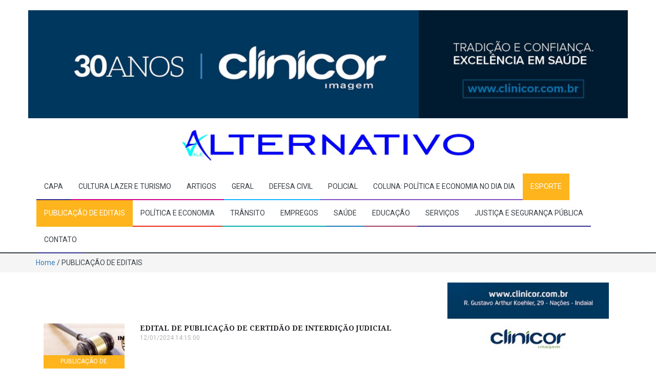

--- FILE ---
content_type: text/html; charset=UTF-8
request_url: https://valealternativo.com.br/c/19/publica-o-de-editais
body_size: 6197
content:
<!DOCTYPE html>
<!--[if IE 9 ]><html class="ie9" lang="pt-BR"><![endif]-->
<!--[if (gt IE 9)|!(IE)]><!--><html lang="pt-BR"><!--<![endif]-->
    <head>

        <link rel="stylesheet" href="https://fonts.googleapis.com/css?family=Roboto:400,500,700">
        <link rel="stylesheet" href="https://fonts.googleapis.com/css?family=Droid+Serif:400,700,400italic,700italic">
        <title>Vale Alternativo - PUBLICAÇÃO DE EDITAIS</title>
        <meta name = "format-detection" content = "telephone=no" />
        <meta charset="utf-8">
        <meta name="viewport" content="width=device-width, initial-scale=1.0, maximum-scale=1.0, user-scalable=no">
        <!--meta info-->
        <meta name="author" content="">
        <meta name="keywords" content="">
        <meta name="description" content="">

        <!-- Chrome, Firefox OS, Opera and Vivaldi -->
        <!--    <meta name="theme-color" content="#4285f4">
             Windows Phone 
            <meta name="msapplication-navbutton-color" content="#4285f4">
             iOS Safari 
            <meta name="apple-mobile-web-app-status-bar-style" content="#4285f4">-->

        <link rel="apple-touch-icon" sizes="57x57" href="/jornal/images/favicon/apple-icon-57x57.png">
        <link rel="apple-touch-icon" sizes="60x60" href="/jornal/images/favicon/apple-icon-60x60.png">
        <link rel="apple-touch-icon" sizes="72x72" href="/jornal/images/favicon/apple-icon-72x72.png">
        <link rel="apple-touch-icon" sizes="76x76" href="/jornal/images/favicon/apple-icon-76x76.png">
        <link rel="apple-touch-icon" sizes="114x114" href="/jornal/images/favicon/apple-icon-114x114.png">
        <link rel="apple-touch-icon" sizes="120x120" href="/jornal/images/favicon/apple-icon-120x120.png">
        <link rel="apple-touch-icon" sizes="144x144" href="/jornal/images/favicon/apple-icon-144x144.png">
        <link rel="apple-touch-icon" sizes="152x152" href="/jornal/images/favicon/apple-icon-152x152.png">
        <link rel="apple-touch-icon" sizes="180x180" href="/jornal/images/favicon/apple-icon-180x180.png">
        <link rel="icon" type="image/png" sizes="192x192"  href="/jornal/images/favicon/android-icon-192x192.png">
        <link rel="icon" type="image/png" sizes="32x32" href="/jornal/images/favicon/favicon-32x32.png">
        <link rel="icon" type="image/png" sizes="96x96" href="/jornal/images/favicon/favicon-96x96.png">
        <link rel="icon" type="image/png" sizes="16x16" href="/jornal/images/favicon/favicon-16x16.png">
        <link rel="manifest" href="/jornal/images/favicon/manifest.json">
        <meta name="msapplication-TileColor" content="#ffffff">
        <meta name="msapplication-TileImage" content="/jornal/images/favicon/ms-icon-144x144.png">
        <meta name="theme-color" content="#ffffff">

        <!--FACEBOOK-->
        <meta property="og:locale" content="pt_BR">
        <meta property="fb:app_id" content="835833123227168">
        <meta property="og:type" content="website">
        <meta property="og:url" content="https://valealternativo.com.br/c/19/publica-o-de-editais">
        <meta property="og:title" content="Vale Alternativo - PUBLICA&Ccedil;&Atilde;O DE EDITAIS">
        <meta property="og:site_name" content="Vale Alternativo">
        <meta property="og:description" content="Vale Alternativo - PUBLICA&Ccedil;&Atilde;O DE EDITAIS">
                    <meta property="og:image" content="https://valealternativo.com.br/jornal/images/logo_for_facebook.jpg">
            <meta property="og:image:type" content="image/jpg">
            <meta property="og:image:width" content="800">
            <meta property="og:image:height" content="600">
            

                                        <link href="/libs/fontawesome/css/font-awesome.min.css" media="screen" rel="stylesheet" type="text/css">
<link href="/jornal/css/jornal-css.css?v=0.0.0.1" media="screen" rel="stylesheet" type="text/css">
<link href="/libs/slick/slick.css" media="screen" rel="stylesheet" type="text/css">
<link href="/libs/slick/slick-theme.css" media="screen" rel="stylesheet" type="text/css">        <style>
        body{
             -webkit-touch-callout: none;
 -webkit-user-select: none; 
 -khtml-user-select: none;
 -moz-user-select: none; 
 -ms-user-select: none;
 user-select: none; 
        }
        </style>
    </head>
    <body class="wide_layout">
                <div id="fb-root"></div>
        <script>(function (d, s, id) {
                var js, fjs = d.getElementsByTagName(s)[0];
                if (d.getElementById(id))
                    return;
                js = d.createElement(s);
                js.id = id;
                js.src = "//connect.facebook.net/pt_BR/sdk.js#xfbml=1&version=v2.6&appId=835833123227168";
                fjs.parentNode.insertBefore(js, fjs);
            }(document, 'script', 'facebook-jssdk'));</script>


        <div class="container-fluid">
            <header class="row">
                <div class="conteudo">
                    <div class="topo">
                        <div class="col-md-12 text-center">
                            <div class="item active"><a href="/?link_publicidade=true&id=242&link=http%3A%2F%2Fclinicor.com.br%2F&o=http%3A%2F%2Fvalealternativo.com.br%2Fc%2F19%2Fpublica-o-de-editais" target="_blank" class=""><img src="/uploads/publicidades/1750189569jpeg" style="max-width:1110; max-height:148;"></a></div>                                                    </div>
                        <div class="col-xs-12 col-sm-offset-2 col-sm-8 col-sm-offset-2 col-md-offset-3 col-md-6 col-md-offset-3 text-center"><a href="/"><img src="/jornal/images/logo_main.png?v=2" class="logo-main"></a></div>
                    </div>
                </div>
            </header>
            <div class="row">
                <div class="nav-content">
                    <div class="conteudo">
                        <nav class="navbar navbar-custom">
                            <div class="col-md-12">
                                <!-- Brand and toggle get grouped for better mobile display -->
                                <div class="navbar-header">
                                    <button type="button" class="navbar-toggle collapsed" data-toggle="collapse" data-target="#bs-example-navbar-collapse-1" aria-expanded="false">
                                        <span class="menu-icon">
                                            <span class="sr-only">Menu</span>
                                            <span class="icon-bar"></span>
                                            <span class="icon-bar"></span>
                                            <span class="icon-bar"></span>
                                        </span>
                                        <span class="menu-text">Menu</span>
                                    </button>

                                </div>

                                <!-- Collect the nav links, forms, and other content for toggling -->
                                <div class="collapse navbar-collapse" id="bs-example-navbar-collapse-1">
                                    <ul class="nav navbar-nav">
                                        <li class=""><a href="/">Capa<span class="plus"></span></a>

                                                                                        <li class="menu_10 "><a href="/c/14/cultura-lazer-e-turismo">CULTURA LAZER E TURISMO<span class="plus"></span></a></li>

                                                                                        <li class="menu_10 "><a href="/c/20/artigos">ARTIGOS<span class="plus"></span></a></li>

                                                                                        <li class="menu_2 "><a href="/c/9/geral">GERAL<span class="plus"></span></a></li>

                                                                                        <li class="menu_2 "><a href="/c/18/defesa-civil">DEFESA CIVIL<span class="plus"></span></a></li>

                                                                                        <li class="menu_3 "><a href="/c/5/policial">POLICIAL<span class="plus"></span></a></li>

                                                                                        <li class="menu_3 "><a href="/c/15/coluna-pol-tica-e-economia-no-dia-dia">COLUNA: POLÍTICA E ECONOMIA NO DIA DIA<span class="plus"></span></a></li>

                                                                                        <li class="menu_4 active"><a href="/c/7/esporte">ESPORTE<span class="plus"></span></a></li>

                                                                                        <li class="menu_4 active"><a href="/c/19/publica-o-de-editais">PUBLICAÇÃO DE EDITAIS<span class="plus"></span></a></li>

                                                                                        <li class="menu_5 "><a href="/c/8/pol-tica-e-economia">POLÍTICA E ECONOMIA <span class="plus"></span></a></li>

                                                                                        <li class="menu_6 "><a href="/c/6/tr-nsito">TRÂNSITO<span class="plus"></span></a></li>

                                                                                        <li class="menu_6 "><a href="/c/17/empregos">EMPREGOS<span class="plus"></span></a></li>

                                                                                        <li class="menu_7 "><a href="/c/11/sa-de">SAÚDE<span class="plus"></span></a></li>

                                                                                        <li class="menu_8 "><a href="/c/10/educa-o">EDUCAÇÃO<span class="plus"></span></a></li>

                                                                                        <li class="menu_9 "><a href="/c/12/servi-os">SERVIÇOS <span class="plus"></span></a></li>

                                                                                        <li class="menu_9 "><a href="/c/13/justi-a-e-seguran-a-p-blica">JUSTIÇA E SEGURANÇA PÚBLICA <span class="plus"></span></a></li>

                                                                                    <li class=""><a href="/contato">Contato<span class="plus"></span></a>
                                    </ul>
                                </div><!-- /.navbar-collapse -->
                            </div><!-- /.container-fluid -->
                        </nav>
                    </div>
                </div>
            </div>
            
            <div class="row">
    <!--==============================Breadcrumb================================-->
    <div class="breadcrumb">
        <div class="container">
            <div>
                <span><a href="/">Home</a></span> / PUBLICAÇÃO DE EDITAIS            </div>
        </div>
    </div>
    <div class="conteudo">
        <!--==============================content================================-->
        <div class="content">
            <div class="container">
                <div class="row">
                    <div class="col-lg-8 col-md-8 col-sm-12">
                        <div class="section">
                            <ul class="listNoticias">
                                <li class="clearfix" style="margin:40px 0;">
                                                                    </li>
                                                            
                                <li class="clearfix" style="margin:40px 0;">
                                    <div class="col-sm-3 col-xs-6">
                                        <div class="post_image scale_image_container">
                                            <a href="/n/20593/-edital-de-publica-o-de-certid-o-de-interdi-o-judicial"><img src="/uploads/noticias/2a744060e233c42e941773eecb078fe4_Fixed.jpeg" alt="" class="scale_image"></a>
                                            <div class="post_image_buttons">
                                                <a href="/c/19/publica-o-de-editais" class="button banner_button corcategoria_4">PUBLICAÇÃO DE EDITAIS</a>
                                            </div>
                                        </div>
                                    </div>
                                    <div class="col-sm-9 col-xs-6">
                                        <a href="/n/20593/-edital-de-publica-o-de-certid-o-de-interdi-o-judicial"><h4> EDITAL DE PUBLICAÇÃO DE CERTIDÃO DE INTERDIÇÃO JUDICIAL</h4></a>
                                        <div class="event_date">12/01/2024 14:15:00</div>
                                        <p class="hidden-xs"></p>
                                    </div>
                                </li>
                                    
                            </ul>
                        </div>

                        <div class="pagination_block">
                            <span>Página 1 de 1</span><br>
                            <ul class="pagination clearfix">
                                    <li><a href="/c/19/publica-o-de-editais/1" class="active">1</a></li>
                                                                </ul>
                        </div>

                                                    <div class="section">
                                <div class="tabs corcategoria_1">
                                    <!--tabs navigation-->
                                    <div class="clearfix">
                                        <h3 class="section_title">Recentes</h3>
                                    </div>
                                    <!--tabs content-->
                                    <div>
                                        <div class="row">
                                            <ul class="listNoticiasHome">
                                                                                                    <li class="clearfix col-sm-6">
                                                        <div class="row">
                                                            <div class="col-xs-6">
                                                                <div class="post_image scale_image_container">
                                                                    <a href="/n/22859/mdb-sc-rompe-com-governo-jorginho-mello-e-prepara-candidatura-propria-para-2026"><img src="/uploads/noticias/e47deb2b000b9cc7c39c94a95b889a0f_Fixed.png" alt="" class="scale_image"></a>
                                                                </div>
                                                            </div>
                                                            <div class="col-sx-6">
                                                                <a href="/n/22859/mdb-sc-rompe-com-governo-jorginho-mello-e-prepara-candidatura-propria-para-2026"><h4>MDB-SC rompe com governo Jorginho Mello e prepara candidatura própria para 2026</h4></a>
                                                                <div class="event_date">27/01/2026 15:16:00</div>
                                                            </div>
                                                        </div>
                                                    </li>
                                                                                                        <li class="clearfix col-sm-6">
                                                        <div class="row">
                                                            <div class="col-xs-6">
                                                                <div class="post_image scale_image_container">
                                                                    <a href="/n/22858/governo-federal-anuncia-obra-historica-com-construcao-de-dois-tuneis-no-trecho-critico-do-morro-dos-cavalos-na-br-101"><img src="/uploads/noticias/06e49271f7c32c34884fd9ea16f00c92_Fixed.png" alt="" class="scale_image"></a>
                                                                </div>
                                                            </div>
                                                            <div class="col-sx-6">
                                                                <a href="/n/22858/governo-federal-anuncia-obra-historica-com-construcao-de-dois-tuneis-no-trecho-critico-do-morro-dos-cavalos-na-br-101"><h4>Governo federal anuncia obra histórica com construção de dois túneis no trecho crítico do Morro dos Cavalos na BR-101 </h4></a>
                                                                <div class="event_date">27/01/2026 14:40:00</div>
                                                            </div>
                                                        </div>
                                                    </li>
                                                                                                        <li class="clearfix col-sm-6">
                                                        <div class="row">
                                                            <div class="col-xs-6">
                                                                <div class="post_image scale_image_container">
                                                                    <a href="/n/22857/gasolina-em-sc-segue-mais-cara-que-media-nacional-mesmo-apos-reducao-da-petrobras"><img src="/uploads/noticias/1e269e20bab70af16035f19a1e2bea3e_Fixed.png" alt="" class="scale_image"></a>
                                                                </div>
                                                            </div>
                                                            <div class="col-sx-6">
                                                                <a href="/n/22857/gasolina-em-sc-segue-mais-cara-que-media-nacional-mesmo-apos-reducao-da-petrobras"><h4>Gasolina em SC segue mais cara que média nacional, mesmo após redução da Petrobras</h4></a>
                                                                <div class="event_date">27/01/2026 14:32:00</div>
                                                            </div>
                                                        </div>
                                                    </li>
                                                                                                        <li class="clearfix col-sm-6">
                                                        <div class="row">
                                                            <div class="col-xs-6">
                                                                <div class="post_image scale_image_container">
                                                                    <a href="/n/22856/dino-da-prazo-para-estados-e-municipios-explicarem-emendas-para-perse"><img src="/uploads/noticias/f73c919e05eeec8233f02ba05167cdc3_Fixed.png" alt="" class="scale_image"></a>
                                                                </div>
                                                            </div>
                                                            <div class="col-sx-6">
                                                                <a href="/n/22856/dino-da-prazo-para-estados-e-municipios-explicarem-emendas-para-perse"><h4>Dino dá prazo para estados e municípios explicarem emendas para Perse</h4></a>
                                                                <div class="event_date">27/01/2026 14:25:00</div>
                                                            </div>
                                                        </div>
                                                    </li>
                                                                                                </ul>
                                        </div>
                                    </div>
                                </div>
                            </div>
                            
                    </div>
                    <aside id="sidebar" class="col-lg-4 col-md-4 col-sm-12">
                        <div class="slick-class" style="max-width: 317px; margin: auto">
                            <div><a href="/?link_publicidade=true&id=225&link=http%3A%2F%2Fclinicor.com.br%2F&o=http%3A%2F%2Fvalealternativo.com.br%2Fc%2F19%2Fpublica-o-de-editais" target="_blank" class=""><img src="/uploads/publicidades/1750189617jpeg" style="max-width:280; max-height:317;"></a><br><br></div><div><a href="/?link_publicidade=true&id=265&link=https%3A%2F%2Fwww.instagram.com%2Fadvocaciasilvalima%2F&o=http%3A%2F%2Fvalealternativo.com.br%2Fc%2F19%2Fpublica-o-de-editais" target="_blank" class=""><img src="/uploads/publicidades/1646247626.jpeg" style="max-width:280; max-height:317;"></a><br><br></div><div><a href="/?link_publicidade=true&id=229&link=https%3A%2F%2Fwww.facebook.com%2Flanchoneteparana%2F&o=http%3A%2F%2Fvalealternativo.com.br%2Fc%2F19%2Fpublica-o-de-editais" target="_blank" class=""><img src="/uploads/publicidades/1600891511jpg" style="max-width:280; max-height:317;"></a><br><br></div><div><a href="/?link_publicidade=true&id=220&link=https%3A%2F%2Fwww.formulaambiental.com.br%2F&o=http%3A%2F%2Fvalealternativo.com.br%2Fc%2F19%2Fpublica-o-de-editais" target="_blank" class=""><img src="/uploads/publicidades/1614194690jpg" style="max-width:280; max-height:317;"></a><br><br></div><div><a href="/?link_publicidade=true&id=132&link=https%3A%2F%2Fguiafacil.com%2Fsite%2Fmdm-servicos%2Fblumenau%2Fsc%2F4733374733%2F&o=http%3A%2F%2Fvalealternativo.com.br%2Fc%2F19%2Fpublica-o-de-editais" target="_blank" class=""><img src="/uploads/publicidades/1603223734jpg" style="max-width:280; max-height:317;"></a><br><br></div>                        </div>
                    </aside>
                </div>
            </div>
        </div>
    </div>
</div>            
            <footer>
                <div class="row">
                    <div class="conteudo">
                        <div class="col-md-12">
                            <div class="col-md-4 col-sm-6 col-xs-12">
                                <a href="/" class="logo"><img src="/jornal/images/logo_rodape.png?v=2" alt=""></a>
                            </div>

                            <div class="col-md-4 col-md-offset-4 col-sm-6 col-xs-12">
                                <div class="">
                                    <h3 class="news_title">Receba notícias</h3>
                                    <div class="form_text">Assine nossa lista de contatos e receba notícias no seu e-mail</div>
                                    <form id="newsletter">
                                        <input type="email" placeholder="Seu endereço de e-mail" name="newsletter-email">
                                        <button type="submit" class="btn-email" data-type="submit"><i class="fa fa-envelope-o"></i></button>
                                    </form>
                                </div>
                            </div>

                            <div class="col-xs-12 publicidade_rodape">
                                <div class="item active"><a href="/?link_publicidade=true&id=223&link=https%3A%2F%2Fchat.whatsapp.com%2F4c4CbMSuHcQGsB5BJed0Sa&o=http%3A%2F%2Fvalealternativo.com.br%2Fc%2F19%2Fpublica-o-de-editais" target="_blank" class=""><img src="/uploads/publicidades/1599237477.jpg" style="max-width:1140; max-height:148;"></a></div>                                                            </div>

                            <div class="col-xs-12">
                                <!--copyright part-->
                                <div class="footer_bottom_part">
                                    <div>
                                        <div class="mobile_menu var2">
                                            <nav>
                                                <ul>
                                                    <li><a href="/">Capa</a></li>
                                                                                                            <li><a href="/c/14/cultura-lazer-e-turismo">CULTURA LAZER E TURISMO</a></li>
                                                                                                                <li><a href="/c/20/artigos">ARTIGOS</a></li>
                                                                                                                <li><a href="/c/9/geral">GERAL</a></li>
                                                                                                                <li><a href="/c/18/defesa-civil">DEFESA CIVIL</a></li>
                                                                                                                <li><a href="/c/5/policial">POLICIAL</a></li>
                                                                                                                <li><a href="/c/15/coluna-pol-tica-e-economia-no-dia-dia">COLUNA: POLÍTICA E ECONOMIA NO DIA DIA</a></li>
                                                                                                                <li><a href="/c/7/esporte">ESPORTE</a></li>
                                                                                                                <li><a href="/c/19/publica-o-de-editais">PUBLICAÇÃO DE EDITAIS</a></li>
                                                                                                                <li><a href="/c/8/pol-tica-e-economia">POLÍTICA E ECONOMIA </a></li>
                                                                                                                <li><a href="/c/6/tr-nsito">TRÂNSITO</a></li>
                                                                                                                <li><a href="/c/17/empregos">EMPREGOS</a></li>
                                                                                                                <li><a href="/c/11/sa-de">SAÚDE</a></li>
                                                                                                                <li><a href="/c/10/educa-o">EDUCAÇÃO</a></li>
                                                                                                                <li><a href="/c/12/servi-os">SERVIÇOS </a></li>
                                                                                                                <li><a href="/c/13/justi-a-e-seguran-a-p-blica">JUSTIÇA E SEGURANÇA PÚBLICA </a></li>
                                                                                                            <li><a href="/contato">Contato</a></li>
                                                </ul>
                                            </nav>
                                        </div>
                                        <p>&copy; 2016 <span>Jornal Alternativo</span>. Todos os direitos reservados.</p>
                                        <p>Desenvolvido por: <a href="https://www.mauricioschmitz.com.br?referer=valealternativo&bottom=true" target="_blank">Mauricio Schmitz</a></p>
                                    </div>
                                </div>
                            </div>
                        </div>
                        
                    </div>
                    
                </div>
                
            </footer>
        </div>
    </div>



    <div id="fundoTransparente" style="display: block;"></div>
    <!--scripts include-->
    <script>var GA_ID = "UA-70851580-1"; var baseUrl = "";</script>
            
    <script type="text/javascript" src="/jornal/js/jornal-js.js?v=0.0.0.1"></script>
<script type="text/javascript" src="/libs/slick/slick.min.js"></script>
<script type="text/javascript" src="/jornal/js/script.js"></script>
    <script type="text/javascript">
$(document).ready(function () {
    //Disable cut copy paste
    $('body').bind('cut copy paste', function (e) {
        e.preventDefault();
    });
   
    //Disable mouse right click
    $("body").on("contextmenu",function(e){
        return false;
    });
});
</script>
</body>
</html>

--- FILE ---
content_type: application/x-javascript
request_url: https://valealternativo.com.br/jornal/js/script.js
body_size: 1834
content:
// newsletter
(function ($) {
    "use strict";

    $(function () {
        // Sticky and Go-top

        (function ($, window) {

            function Temp(el, options) {
                this.el = $(el);
                this.init(options);
            }

            Temp.DEFAULTS = {
                sticky: true
            }

            Temp.prototype = {
                init: function (options) {
                    var base = this;
                    base.window = $(window);
                    base.options = $.extend({}, Temp.DEFAULTS, options);
                    base.menuWrap = $('.nav-content');
                    base.goTop = $('<button class="go-to-top" id="go-to-top"></button>').appendTo(base.el);

                    // Sticky
                    if (base.options.sticky) {
                        base.sticky.stickySet.call(base, base.window);
                    }

                    // Scroll Event
                    base.window.on('scroll', function (e) {
                        if (base.options.sticky) {
                            base.sticky.stickyInit.call(base, e.currentTarget);
                        }
                        base.gotoTop.scrollHandler.call(base, e.currentTarget);
                    });

                    // Click Handler Button GotoTop
                    base.gotoTop.clickHandler(base);
                },
                sticky: {
                    stickySet: function () {
                        var menuWrap = this.menuWrap, offset;
                        if (menuWrap.length) {
                            offset = menuWrap.offset().top;
                            $.data(menuWrap, 'data', {
                                offset: offset,
                                height: menuWrap.outerHeight(true)
                            });
                            this.spacer = $('<div/>', {'class': 'spacer'}).insertBefore(menuWrap);
                        }
                    },
                    stickyInit: function (win) {
                        var base = this, data;
                        if (base.menuWrap.length) {
                            data = $.data(base.menuWrap, 'data');
                            base.sticky.stickyAction(data, win, base);
                        }
                    },
                    stickyAction: function (data, win, base) {
                        var scrollTop = $(win).scrollTop();
                        if (scrollTop > data.offset) {
                            base.spacer.css({height: data.height});
                            if (!base.menuWrap.hasClass('sticky')) {
                                base.menuWrap.addClass('sticky');
                            }
                        } else {
                            base.spacer.css({height: 'auto'});
                            if (base.menuWrap.hasClass('sticky')) {
                                base.menuWrap.removeClass('sticky');
                            }
                        }
                    }
                },
                gotoTop: {
                    scrollHandler: function (win) {
                        $(win).scrollTop() > 200 ?
                                this.goTop.addClass('go-top-visible') :
                                this.goTop.removeClass('go-top-visible');
                    },
                    clickHandler: function (self) {
                        self.goTop.on('click', function (e) {
                            e.preventDefault();
                            $('html, body').animate({scrollTop: 0}, 800);
                        });
                    }
                }
            }

            /* Temp Plugin
             * ================================== */

            $.fn.Temp = function (option) {
                return this.each(function () {
                    var $this = $(this), data = $this.data('Temp'),
                            options = typeof option == 'object' && option;
                    if (!data) {
                        $this.data('Temp', new Temp(this, options));
                    }
                });
            }

            $('body').Temp({
                sticky: true
            });

        })(jQuery, window);

        var subscribe = $('[id^="newsletter"]');
        subscribe.append('<div class="message_container_subscribe"></div>');
        var message = $('.message_container_subscribe'), text;

        subscribe.on('submit', function (e) {
            var self = $(this);

            if (self.find('input[type="email"]').val() == '') {
                text = "Por favor informe seu e-mail!";
                message.html('<div class="alert_box warning"><p>' + text + '</p></div>')
                        .slideDown()
                        .delay(4000)
                        .slideUp(function () {
                            $(this).html("");
                        });

            } else {
                self.find('span.error').hide();
                $.ajax({
                    type: "POST",
                    url: baseUrl + "/newsletter",
                    data: self.serialize(),
                    success: function (data) {
                        if (data == '1') {
                            text = "Seu e-mail foi enviado com sucesso!";
                            message.html('<div class="alert_box success"><p>' + text + '</p></div>')
                                    .slideDown()
                                    .delay(4000)
                                    .slideUp(function () {
                                        $(this).html("");
                                    })
                                    .prevAll('input[type="email"]').val("");
                        } else {
                            text = "E-mail inválido ou já cadastrado!";
                            message.html('<div class="alert_box error"></i><p>' + text + '</p></div>')
                                    .slideDown()
                                    .delay(4000)
                                    .slideUp(function () {
                                        $(this).html("");
                                    });
                        }
                    }
                });
            }
            e.preventDefault();
        });

        var cf = $('#contactform');
        cf.append('<div class="message_container"></div>');

        cf.on("submit", function (event) {

            var self = $(this), text;
            self.find('#spin').removeClass('hidden');
            var request = $.ajax({
                url: baseUrl + "/contato",
                type: "post",
                data: self.serialize()
            });

            request.then(function (data) {
                self.find('#spin').addClass('hidden');
                if (data == "1") {

                    text = "Seu e-mail foi enviado com sucesso!";

                    cf.find('input:not([type="submit"]),textarea').val('');

                    $('.message_container').html('<div class="alert_box success"><i class="fa fa-smile-o"></i><p>' + text + '</p></div>')
                            .delay(150)
                            .slideDown(300)
                            .delay(4000)
                            .slideUp(300, function () {
                                $(this).html("");
                            });

                } else {
                    if (cf.find('textarea').val().length < 20) {
                        text = "A memsagem deve conter pelo menos 20 caracteres!"
                    }
                    if (cf.find('input').val() == "") {
                        text = "Campos obrigatórios devem ser preenchidos!";
                    }
                    $('.message_container').html('<div class="alert_box error"><i class="fa fa-exclamation-triangle"></i><p>' + text + '</p></div>')
                            .delay(150)
                            .slideDown(300)
                            .delay(4000)
                            .slideUp(300, function () {
                                $(this).html("");
                            });
                }
            }, function () {
                $('.message_container').html('<div class="alert_box error"><i class="fa fa-exclamation-triangle"></i><p>Ocorreu um erro ao enviar, tente novamente!</p></div>')
                        .delay(150)
                        .slideDown(300)
                        .delay(4000)
                        .slideUp(300, function () {
                            $(this).html("");
                        });
            });


            event.preventDefault();
        });
    });

    $('.fb-share, .tw-share').click(function (e) {
        e.preventDefault();
        window.open($(this).attr('href'), 'fbShareWindow', 'height=450, width=550, top=' + ($(window).height() / 2 - 275) + ', left=' + ($(window).width() / 2 - 225) + ', toolbar=0, location=0, menubar=0, directories=0, scrollbars=0');
        return false;
    });

    var sliderNav = $('.slick-class');

    var maxItems = 15;
    if(sliderNav.children('div').length < maxItems) {
        maxItems = sliderNav.children('div').length;
    }
    $('.slick-class').slick({
        infinite: true,
        slidesToShow: maxItems-1,
        slidesToScroll: 1,
        vertical: true,
        autoplay: true,
        autoplaySpeed: 3000
    });
})(jQuery);

--- FILE ---
content_type: text/plain
request_url: https://www.google-analytics.com/j/collect?v=1&_v=j102&a=1140013156&t=pageview&_s=1&dl=https%3A%2F%2Fvalealternativo.com.br%2Fc%2F19%2Fpublica-o-de-editais&ul=en-us%40posix&dt=Vale%20Alternativo%20-%20PUBLICA%C3%87%C3%83O%20DE%20EDITAIS&sr=1280x720&vp=1280x720&_u=IEBAAEABAAAAACAAI~&jid=676648530&gjid=1485798502&cid=868079031.1769659828&tid=UA-70851580-1&_gid=1114308814.1769659828&_r=1&_slc=1&z=135468229
body_size: -452
content:
2,cG-1PPM7YPWTL